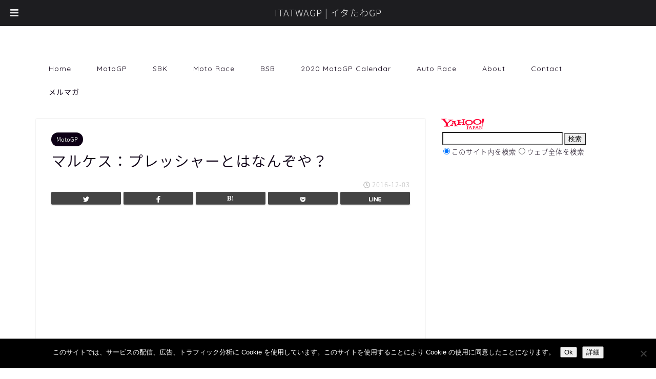

--- FILE ---
content_type: text/html; charset=utf-8
request_url: https://www.google.com/recaptcha/api2/aframe
body_size: 249
content:
<!DOCTYPE HTML><html><head><meta http-equiv="content-type" content="text/html; charset=UTF-8"></head><body><script nonce="1DfNBGal2-43g54sGB5GzQ">/** Anti-fraud and anti-abuse applications only. See google.com/recaptcha */ try{var clients={'sodar':'https://pagead2.googlesyndication.com/pagead/sodar?'};window.addEventListener("message",function(a){try{if(a.source===window.parent){var b=JSON.parse(a.data);var c=clients[b['id']];if(c){var d=document.createElement('img');d.src=c+b['params']+'&rc='+(localStorage.getItem("rc::a")?sessionStorage.getItem("rc::b"):"");window.document.body.appendChild(d);sessionStorage.setItem("rc::e",parseInt(sessionStorage.getItem("rc::e")||0)+1);localStorage.setItem("rc::h",'1769820474623');}}}catch(b){}});window.parent.postMessage("_grecaptcha_ready", "*");}catch(b){}</script></body></html>